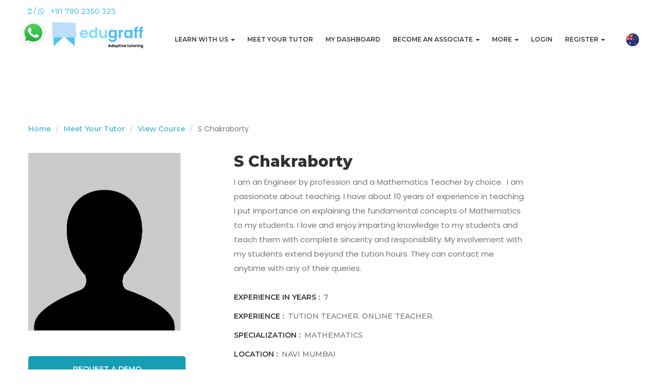

--- FILE ---
content_type: text/html; charset=UTF-8
request_url: https://edugraff.com/teacher/sonali-chakraborty?courseID=YTU3NzFiY2U5M2UyMDBjMzZmN2NkOWRmZDBlNWRlYWE%3D
body_size: 38950
content:

<!DOCTYPE html>
<html lang="en-US">
<head>
<!-- Google Analytics -->
<script async src="https://www.googletagmanager.com/gtag/js?id=UA-142835350-1"></script>
<script>
window.dataLayer = window.dataLayer || [];
function gtag(){dataLayer.push(arguments);}
gtag('js', new Date());
gtag('config', 'UA-142835350-1');
</script>

<!-- Google tag (gtag.js) -->
<script async src="https://www.googletagmanager.com/gtag/js?id=G-NHHEJ3M1BZ"></script>
<script>
  window.dataLayer = window.dataLayer || [];
  function gtag(){dataLayer.push(arguments);}
  gtag('js', new Date());

  gtag('config', 'G-NHHEJ3M1BZ');
</script>
<!-- End Google Analytics --><!-- Google Tag Manager -->
<script>
(function(w,d,s,l,i){w[l]=w[l]||[];w[l].push({'gtm.start':
new Date().getTime(),event:'gtm.js'});var f=d.getElementsByTagName(s)[0],
j=d.createElement(s),dl=l!='dataLayer'?'&l='+l:'';j.async=true;j.src=
'https://www.googletagmanager.com/gtm.js?id='+i+dl;f.parentNode.insertBefore(j,f);
})(window,document,'script','dataLayer','GTM-M3DNXCS');
</script><!-- End Google Tag Manager -->	 
<meta charset="UTF-8" />
<meta http-equiv="X-UA-Compatible" content="IE=edge">
<meta name="viewport" content="width=device-width, initial-scale=1">
<meta name="csrf-param" content="_csrf">
<meta name="csrf-token" content="bulr2lrLdgcPdFaN2-Gzthl7CLvolroKLPh_6fm68yMcvSzjY4wsPjg2HvSor974UExL7KfJ92UB1U-4gPGfYg==">
<title>Sonali Chakraborty</title>
<meta name="robots" content="index,follow">
<meta name="og:title" content="Sonali Chakraborty">
<meta name="og:type" content="website">
<meta name="og:url" content="https://edugraff.com/teacher/sonali-chakraborty?courseID=YTU3NzFiY2U5M2UyMDBjMzZmN2NkOWRmZDBlNWRlYWE%3D">
<link href="https://edugraff.com/teacher/sonali-chakraborty" rel="canonical">
<link href="/assets/73b9d88d37721b169ea55fb723dcc526/css/bootstrap.css" rel="stylesheet">
<link href="/assets/fad835e7c4d52ea3e47e014a8257ad8c/css/star-rating.min.css" rel="stylesheet">
<link href="/assets/fad835e7c4d52ea3e47e014a8257ad8c/themes/krajee-svg/theme.min.css" rel="stylesheet">
<link href="/assets/6c08083669ef1f3edaa716650f1735ae/css/kv-widgets.min.css" rel="stylesheet">
<link href="/assets/4b29019ceca1ae3738387305b804d828/css/font-awesome.css" rel="stylesheet">
<link href="https://fonts.googleapis.com/css?family=Montserrat:300,400,500,600,700,800" rel="stylesheet">
<link href="https://fonts.googleapis.com/css?family=Poppins:300,400" rel="stylesheet">
<link href="/themes/cultura/css/material-design-iconic-font.min.css" rel="stylesheet">
<link href="/themes/cultura/css/slick.min.css" rel="stylesheet">
<link href="/themes/cultura/css/swiper.min.css" rel="stylesheet">
<link href="/themes/cultura/css/style.css" rel="stylesheet">
<link href="/themes/cultura/css/responsive.css" rel="stylesheet">
<link href="/themes/cultura/css/custom.css" rel="stylesheet">
<link href="/themes/cultura/css/blog.css" rel="stylesheet">
<link href="/themes/cultura/css/lh-slider.css" rel="stylesheet">
<link href="/themes/cultura/css/self-demo.css" rel="stylesheet">
<link href="/themes/cultura/css/progressbar.css" rel="stylesheet">
<link href="/themes/cultura/css/venobox.css" rel="stylesheet">
<link href="/themes/cultura/css/custom-animate.css" rel="stylesheet">
<script>window.rating_23f2c7c0 = {"readonly":true,"showClear":false,"showCaption":false,"language":"en","theme":"krajee-svg"};
</script></head>
<body>
        <!-- Google Tag Manager (noscript) -->
<noscript>
<iframe src="https://www.googletagmanager.com/ns.html?id=GTM-M3DNXCS"
height="0" width="0" style="display:none;visibility:hidden"></iframe>
</noscript>
<!-- End Google Tag Manager (noscript) -->        <!-- Wrapper Start -->
		    <div class="wrapper">
				<!--  Content Starts -->
		     		 	
 	<!--  Header Starts -->
 		        <!-- Header Section Start -->
        <header class="main-header">
                <div class="container">
                    <div class="row">
                        <div class="col-xs-12">
                             <!-- Home address before header -->
                                <div class=" mr-auto float-left teacher-profile">
                                	<ul>
	                               		 	                               			<a href="tel:+91 790 2350 323" class="weight500 logo-blue"><i aria-hidden="true" class="fa fa-mobile"></i> / <i aria-hidden="true" class="fa fa-whatsapp"></i> &nbsp; +91 790 2350 323 </a>
	                               		 	                               	</ul>
                                </div>
                        </div>
                    </div>
                    <!-- /.row -->
                </div>
                <!-- /.container -->
            <div id="active-sticky" class="navgation-bar">
                <div class="container">
                    <div class="row">
                        <div class="col-xs-12 no-padding">
                        		

<div class="navbar-brand mr-auto float-left no-padding mp-5"><a href="https://wa.me/917902350323" target="_blank"><img alt="" src="/themes/cultura/img/socialIcons/whatsapp.png" width="50px" /></a></div>
								<div class="navbar-brand logo mr-auto float-left no-padding">
	                                   			<a href="/"><img src="/themes/cultura/img/logo.svg" alt="Cultura" /></a>
	                                		</div>
                                <!-- Static navbar -->
                                <nav class="mainmenu">
                                	<div class="navbar-header">
                                        <button type="button" class="navbar-toggle" data-toggle="collapse" data-target="#navbar">
                                            <span class="icon-bar"></span>
                                            <span class="icon-bar"></span>
                                            <span class="icon-bar"></span>
                                        </button>
                                    </div>
	                                 <div id="navbar" class="navbar-collapse collapse no-padding nav-hover  mob-ie-nav">
	                                		 <ul class="nav navbar-nav navbar-right">
	                                		 	<li><a href="/auth/user/login">Login</a></li>
	                                    		<li class="dropdown">
													<a class="dropdown-toggle" href="#" data-toggle="dropdown" aria-expanded="true">Register <span class="caret"></span></a>
	                                    			<ul id="" class="dropdown-menu">
														<li><a href="/auth/user/signup">Student</a></li>
														<li><a href="/auth/user/signup?flag=1">Teacher</a></li>
													</ul>
												</li>
		                                    	<li>
		                                    	<!-- <span>Choose another country &nbsp</span> -->
		                                    													<a class="margin-left" href="https://edugraff.com.au" title="Switch To Australia "><img src="/themes/cultura/img/australia.png" class="country-icon" /></a>														                                    	</li>
	                                    	</ul>
	                                		
                                    	<ul id="navbar" class="nav navbar-nav navbar-right nav"><li class="dropdown"><a class="dropdown-toggle" href="#" data-toggle="dropdown">Learn with us <span class="caret"></span></a><ul id="w2" class="dropdown-menu"><li><a class="dropdown-toggle" href="/subjects" tabindex="-1">Subjects</a></li>
<li><a class="dropdown-toggle" href="/course" tabindex="-1">Courses</a></li>
<li><a href="/resources" tabindex="-1">Resources</a></li>
<li><a href="/small-group-sessions" tabindex="-1">Small Group Sessions</a></li></ul></li>
<li><a class="dropdown-toggle" href="/meet-your-tutor">Meet Your Tutor</a></li>
<li><a href="/my-dashboard">My Dashboard</a></li>
<li class="dropdown"><a class="dropdown-toggle" href="#" data-toggle="dropdown">Become An Associate <span class="caret"></span></a><ul id="w3" class="dropdown-menu"><li><a class="dropdown-toggle" href="/become-a-tutor" tabindex="-1">Become a tutor</a></li>
<li><a href="/become-a-partner" tabindex="-1">Become a partner</a></li></ul></li>
<li class="dropdown"><a class="dropdown-toggle" href="#" data-toggle="dropdown">More <span class="caret"></span></a><ul id="w4" class="dropdown-menu"><li><a href="/how-edugraff-works" tabindex="-1">How it works</a></li>
<li><a class="dropdown-toggle" href="/price-enquiry" tabindex="-1">Pricing</a></li>
<li><a href="/faq" tabindex="-1">FAQ</a></li>
<li><a href="/why-whiteboard" tabindex="-1">Why Edugraff whiteboard</a></li>
<li><a class="dropdown-toggle" href="/contact" tabindex="-1">Contact us</a></li>
<li><a class="dropdown-toggle" href="/blog" tabindex="-1">Blogs</a></li></ul></li></ul>                                    </div>
                                    <!--/.nav-collapse -->
                                </nav>
                        </div>
                    </div>
                    <!-- /.row -->
                </div>
                <!-- /.container -->
            </div>
        </header>
        <!-- Header Section End -->	<!--  Header Ends -->
	
	<!--  Content Starts -->
	<div class="section-padding">
	 	<div id="w5">

</div>
<!-- Profile Section Start -->
<section class="profile-area white-bg">
   <div class="container">
   		<nav aria-label="breadcrumb">
            <div class="row mb-20">
	<div class="col-md-6">
		<ol class="breadcrumb"><li><a href="/">Home</a></li>
<li><a href="/meet-your-tutor">Meet Your Tutor</a></li>
<li><a href="/state-board/viii-mathematics">View Course</a></li>
<li class="active">S Chakraborty</li>
</ol>	</div>
</div>        </nav>
       <div class="row">
         <div class="col-xs-12 col-sm-6 col-md-4 mobi-mb-30">
            <div class="profile-image mb-50 pt-15">
                               		<img class="teacher-profile-img" src="/themes/cultura/img/people/profile.jpg" alt="Profile Image" />
                           </div>
            				<div class="col-md-12 no-padding-left">
					<div class="col-xs-12 col-md-12 mb-50 float-left no-padding-left">
					  <a class="btn btn-block width-90" href="/sonali-chakraborty/book-demo">Request A Demo</a>					 </div>
				</div>
						 <div class="col-xs-3 col-sm-6 col-md-12 no-padding-left">
			
			 				<div class="col-xs-3 col-sm-6 col-md-12 no-padding sample-video">
			   		<div class="col-xs-3 col-sm-6 col-md-12 mb-15 no-padding">
						<div class="section-title">
				 			<h3 class="mb-5">Sample Session</h3>
							<hr class="line" />
							
						</div>
					</div>
						<div class="row padding-bottom10">
							<div class="col-xs-3 col-sm-6 col-md-12 mb-15">
								<div class="col-xs-12 col-md-12 float-left no-padding-left video-info">
								  	<iframe src="//www.youtube.com/embed/BjDEb8AYOXM" allowfullscreen></iframe>								 </div>
														</div>
						</div>
			   	</div>
			 		  		
			</div>
         </div>
         
         <div class="col-xs-12 col-sm-6 col-md-6">
            <div class="profile-info pt-15">
               <h2 class="text-capitalize">S Chakraborty</h2>
               <p class="mb-35">I am an Engineer by profession and a Mathematics Teacher by choice.&nbsp;

I am passionate about teaching. I have about 10 years of experience in teaching. I put importance on explaining the fundamental concepts of Mathematics to my students. I love and enjoy imparting knowledge to my students and teach them with complete sincerity and responsibility.

My involvement with my students extend beyond the tution hours. They can contact me anytime with any of their queries.

&nbsp;
</p>
               <div class="contact-info">
                  <ul>
                  	                      <li>
                        <h5 class="text-capital"><span>Experience in years : <l class="teacher-profile-contact-info"> &nbsp;7</l></span></h5>
                     </li>
                                          <li>
                        <h5 class="text-capital"><span>Experience  :<l class="teacher-profile-contact-info"> &nbsp;Tution Teacher. Online Teacher. </l></span> </h5>
                     </li>
                                          <li>
                        <h5 class="text-capital"><span>Specialization :<l class="teacher-profile-contact-info"> &nbsp;Mathematics</l></span></h5>
                     </li>
                                           <li>
                        <h5 class="text-capital"><span>Location  : <l class="teacher-profile-contact-info"> &nbsp;Navi Mumbai</l></span></h5>
                     </li>
                                           <li>
                        <h5><span>Overall Rating : <l class="teacher-profile-contact-info"> &nbsp;<input type="text" id="w0" class="rating-loading" name="rating_21" data-krajee-rating="rating_23f2c7c0">			            </l></span> </h5>
                     </li>
                    
                  </ul>
               </div>
             
            </div>
         </div>
      </div>
      
      <div class="row">
                    <div class="col-xs-12">
                        <div class="tab-content">
                            <div class="tab-pane fade in active" id="grid-view">
                            	<div class="row course-grid-list">
								    <div id="w1" class="list-view"><div class="summary col-sm-12">Total <b>21</b> items.</div>
<div class="col-xs-12 col-sm-6 col-md-3 mb-50" data-key="12"> <div class="course-box grid-content course-card-body">
  			<div class="course-content course-card-body course-list-view plr-15">
        		<div class="thumb text-center push-bottom-15">
                    							<a href="/cbse/x-mathematics?teacherID=MGU2NTk3MmRjZTY4ZGFkNGQ1MmQwNjM5NjdmMGE3MDU%3D"><img class="course-image" src="https://edugraff.s3.ap-south-1.amazonaws.com/courses/image/I--xxhpykhnMWpjP20VePKFnYLQxSH1S.jpeg?X-Amz-Content-Sha256=UNSIGNED-PAYLOAD&amp;X-Amz-Algorithm=AWS4-HMAC-SHA256&amp;X-Amz-Credential=AKIAZV5LAMPQ2LZEJ25E%2F20260120%2Fap-south-1%2Fs3%2Faws4_request&amp;X-Amz-Date=20260120T143051Z&amp;X-Amz-SignedHeaders=host&amp;X-Amz-Expires=216000&amp;X-Amz-Signature=ac232ae8e98fec9ab26ef809c78d27fc1e1d7d1d4eebc9d89640afd7378395b1" alt=""></a></h4>
					          		</div>                               
                   <h5 class="text-capitalize text-black push-bottom-15 line-height"> <a href="/cbse/x-mathematics?teacherID=MGU2NTk3MmRjZTY4ZGFkNGQ1MmQwNjM5NjdmMGE3MDU%3D">CBSE X Mathematics</a></h5>
                                                
                   <div class="date-comment clearfix">
                       <div class="pull-left">
                           <h6><span>Curriculum : </span>CBSE</h6>
                       </div>
                   </div>
                   <div class="date-comment clearfix">
                        <div class="pull-left">
                           <h6><span>Grade : </span>X</h6>
                         </div>
                   </div>
                   <div class="date-comment clearfix">
                        <div class="pull-left">
                           <h6><span>Subject : </span>Mathematics</h6>
                         </div>
                   </div>
                                                
                    <p class="mb-20 word-break"></p>
              </div>
               <div class="footer clearfix plr-25 mp-10">
	              <div class="pull-right">
	                	<a class="btn btn-1" href="/cbse/x-mathematics?teacherID=MGU2NTk3MmRjZTY4ZGFkNGQ1MmQwNjM5NjdmMGE3MDU%3D">Read More</a>            
	              </div>
       		</div>                             
  </div>
    </div>
<div class="col-xs-12 col-sm-6 col-md-3 mb-50" data-key="13"> <div class="course-box grid-content course-card-body">
  			<div class="course-content course-card-body course-list-view plr-15">
        		<div class="thumb text-center push-bottom-15">
                    							<a href="/cbse/ix-mathematics?teacherID=MGU2NTk3MmRjZTY4ZGFkNGQ1MmQwNjM5NjdmMGE3MDU%3D"><img class="course-image" src="https://edugraff.s3.ap-south-1.amazonaws.com/courses/image/2XvzVsRPKJ-StXUt5YGtXwJb2tEu6cfw.jpeg?X-Amz-Content-Sha256=UNSIGNED-PAYLOAD&amp;X-Amz-Algorithm=AWS4-HMAC-SHA256&amp;X-Amz-Credential=AKIAZV5LAMPQ2LZEJ25E%2F20260120%2Fap-south-1%2Fs3%2Faws4_request&amp;X-Amz-Date=20260120T143051Z&amp;X-Amz-SignedHeaders=host&amp;X-Amz-Expires=216000&amp;X-Amz-Signature=fb55203dae573578b9bd3c8abee976b1ea10e58f823659c9ed168453a7221e76" alt=""></a></h4>
					          		</div>                               
                   <h5 class="text-capitalize text-black push-bottom-15 line-height"> <a href="/cbse/ix-mathematics?teacherID=MGU2NTk3MmRjZTY4ZGFkNGQ1MmQwNjM5NjdmMGE3MDU%3D">CBSE IX Mathematics</a></h5>
                                                
                   <div class="date-comment clearfix">
                       <div class="pull-left">
                           <h6><span>Curriculum : </span>CBSE</h6>
                       </div>
                   </div>
                   <div class="date-comment clearfix">
                        <div class="pull-left">
                           <h6><span>Grade : </span>IX</h6>
                         </div>
                   </div>
                   <div class="date-comment clearfix">
                        <div class="pull-left">
                           <h6><span>Subject : </span>Mathematics</h6>
                         </div>
                   </div>
                                                
                    <p class="mb-20 word-break"></p>
              </div>
               <div class="footer clearfix plr-25 mp-10">
	              <div class="pull-right">
	                	<a class="btn btn-1" href="/cbse/ix-mathematics?teacherID=MGU2NTk3MmRjZTY4ZGFkNGQ1MmQwNjM5NjdmMGE3MDU%3D">Read More</a>            
	              </div>
       		</div>                             
  </div>
    </div>
<div class="col-xs-12 col-sm-6 col-md-3 mb-50" data-key="14"> <div class="course-box grid-content course-card-body">
  			<div class="course-content course-card-body course-list-view plr-15">
        		<div class="thumb text-center push-bottom-15">
                    							<a href="/cbse/viii-mathematics?teacherID=MGU2NTk3MmRjZTY4ZGFkNGQ1MmQwNjM5NjdmMGE3MDU%3D"><img class="course-image" src="https://edugraff.s3.ap-south-1.amazonaws.com/courses/image/cPJWu7WOYAummpIU1oSJ6Rt3zCO5VwXy.jpeg?X-Amz-Content-Sha256=UNSIGNED-PAYLOAD&amp;X-Amz-Algorithm=AWS4-HMAC-SHA256&amp;X-Amz-Credential=AKIAZV5LAMPQ2LZEJ25E%2F20260120%2Fap-south-1%2Fs3%2Faws4_request&amp;X-Amz-Date=20260120T143051Z&amp;X-Amz-SignedHeaders=host&amp;X-Amz-Expires=216000&amp;X-Amz-Signature=db47f0a4a983f0987cdf30966751ece9f048b7c80438cd9a11207ffc7599abac" alt=""></a></h4>
					          		</div>                               
                   <h5 class="text-capitalize text-black push-bottom-15 line-height"> <a href="/cbse/viii-mathematics?teacherID=MGU2NTk3MmRjZTY4ZGFkNGQ1MmQwNjM5NjdmMGE3MDU%3D">CBSE VIII Mathematics</a></h5>
                                                
                   <div class="date-comment clearfix">
                       <div class="pull-left">
                           <h6><span>Curriculum : </span>CBSE</h6>
                       </div>
                   </div>
                   <div class="date-comment clearfix">
                        <div class="pull-left">
                           <h6><span>Grade : </span>VIII</h6>
                         </div>
                   </div>
                   <div class="date-comment clearfix">
                        <div class="pull-left">
                           <h6><span>Subject : </span>Mathematics</h6>
                         </div>
                   </div>
                                                
                    <p class="mb-20 word-break"></p>
              </div>
               <div class="footer clearfix plr-25 mp-10">
	              <div class="pull-right">
	                	<a class="btn btn-1" href="/cbse/viii-mathematics?teacherID=MGU2NTk3MmRjZTY4ZGFkNGQ1MmQwNjM5NjdmMGE3MDU%3D">Read More</a>            
	              </div>
       		</div>                             
  </div>
    </div>
<div class="col-xs-12 col-sm-6 col-md-3 mb-50" data-key="15"> <div class="course-box grid-content course-card-body">
  			<div class="course-content course-card-body course-list-view plr-15">
        		<div class="thumb text-center push-bottom-15">
                    							<a href="/cbse/vii-mathematics?teacherID=MGU2NTk3MmRjZTY4ZGFkNGQ1MmQwNjM5NjdmMGE3MDU%3D"><img class="course-image" src="https://edugraff.s3.ap-south-1.amazonaws.com/courses/image/eP4pRMix3eBN6x32UjiFd1jOT-SjR8Z.jpeg?X-Amz-Content-Sha256=UNSIGNED-PAYLOAD&amp;X-Amz-Algorithm=AWS4-HMAC-SHA256&amp;X-Amz-Credential=AKIAZV5LAMPQ2LZEJ25E%2F20260120%2Fap-south-1%2Fs3%2Faws4_request&amp;X-Amz-Date=20260120T143051Z&amp;X-Amz-SignedHeaders=host&amp;X-Amz-Expires=216000&amp;X-Amz-Signature=9163a3f7430ba02d717df342cdeb224db4a0adb27f4684a920727349a91eca5d" alt=""></a></h4>
					          		</div>                               
                   <h5 class="text-capitalize text-black push-bottom-15 line-height"> <a href="/cbse/vii-mathematics?teacherID=MGU2NTk3MmRjZTY4ZGFkNGQ1MmQwNjM5NjdmMGE3MDU%3D">CBSE VII Mathematics</a></h5>
                                                
                   <div class="date-comment clearfix">
                       <div class="pull-left">
                           <h6><span>Curriculum : </span>CBSE</h6>
                       </div>
                   </div>
                   <div class="date-comment clearfix">
                        <div class="pull-left">
                           <h6><span>Grade : </span>VII</h6>
                         </div>
                   </div>
                   <div class="date-comment clearfix">
                        <div class="pull-left">
                           <h6><span>Subject : </span>Mathematics</h6>
                         </div>
                   </div>
                                                
                    <p class="mb-20 word-break"></p>
              </div>
               <div class="footer clearfix plr-25 mp-10">
	              <div class="pull-right">
	                	<a class="btn btn-1" href="/cbse/vii-mathematics?teacherID=MGU2NTk3MmRjZTY4ZGFkNGQ1MmQwNjM5NjdmMGE3MDU%3D">Read More</a>            
	              </div>
       		</div>                             
  </div>
    </div>
<div class="col-xs-12 col-sm-6 col-md-3 mb-50" data-key="16"> <div class="course-box grid-content course-card-body">
  			<div class="course-content course-card-body course-list-view plr-15">
        		<div class="thumb text-center push-bottom-15">
                    							<a href="/cbse/vi-mathematics?teacherID=MGU2NTk3MmRjZTY4ZGFkNGQ1MmQwNjM5NjdmMGE3MDU%3D"><img class="course-image" src="https://edugraff.s3.ap-south-1.amazonaws.com/courses/image/-DaLziu6VaprwVvw6eKSpFBJMMmiqmRY.jpeg?X-Amz-Content-Sha256=UNSIGNED-PAYLOAD&amp;X-Amz-Algorithm=AWS4-HMAC-SHA256&amp;X-Amz-Credential=AKIAZV5LAMPQ2LZEJ25E%2F20260120%2Fap-south-1%2Fs3%2Faws4_request&amp;X-Amz-Date=20260120T143051Z&amp;X-Amz-SignedHeaders=host&amp;X-Amz-Expires=216000&amp;X-Amz-Signature=d4657bd6bcaf59f9877686854ff42c1033babee3f6cd2499ce4c4463ca46ce04" alt=""></a></h4>
					          		</div>                               
                   <h5 class="text-capitalize text-black push-bottom-15 line-height"> <a href="/cbse/vi-mathematics?teacherID=MGU2NTk3MmRjZTY4ZGFkNGQ1MmQwNjM5NjdmMGE3MDU%3D">CBSE VI Mathematics</a></h5>
                                                
                   <div class="date-comment clearfix">
                       <div class="pull-left">
                           <h6><span>Curriculum : </span>CBSE</h6>
                       </div>
                   </div>
                   <div class="date-comment clearfix">
                        <div class="pull-left">
                           <h6><span>Grade : </span>VI</h6>
                         </div>
                   </div>
                   <div class="date-comment clearfix">
                        <div class="pull-left">
                           <h6><span>Subject : </span>Mathematics</h6>
                         </div>
                   </div>
                                                
                    <p class="mb-20 word-break"></p>
              </div>
               <div class="footer clearfix plr-25 mp-10">
	              <div class="pull-right">
	                	<a class="btn btn-1" href="/cbse/vi-mathematics?teacherID=MGU2NTk3MmRjZTY4ZGFkNGQ1MmQwNjM5NjdmMGE3MDU%3D">Read More</a>            
	              </div>
       		</div>                             
  </div>
    </div>
<div class="col-xs-12 col-sm-6 col-md-3 mb-50" data-key="23"> <div class="course-box grid-content course-card-body">
  			<div class="course-content course-card-body course-list-view plr-15">
        		<div class="thumb text-center push-bottom-15">
                    							<a href="/icse/vi-mathematics?teacherID=MGU2NTk3MmRjZTY4ZGFkNGQ1MmQwNjM5NjdmMGE3MDU%3D"><img src="/themes/cultura/img/course/course.jpg" alt="Course Image" /></a>		                     		</div>                               
                   <h5 class="text-capitalize text-black push-bottom-15 line-height"> <a href="/icse/vi-mathematics?teacherID=MGU2NTk3MmRjZTY4ZGFkNGQ1MmQwNjM5NjdmMGE3MDU%3D">ICSE VI Mathematics</a></h5>
                                                
                   <div class="date-comment clearfix">
                       <div class="pull-left">
                           <h6><span>Curriculum : </span>ICSE</h6>
                       </div>
                   </div>
                   <div class="date-comment clearfix">
                        <div class="pull-left">
                           <h6><span>Grade : </span>VI</h6>
                         </div>
                   </div>
                   <div class="date-comment clearfix">
                        <div class="pull-left">
                           <h6><span>Subject : </span>Mathematics</h6>
                         </div>
                   </div>
                                                
                    <p class="mb-20 word-break"></p>
              </div>
               <div class="footer clearfix plr-25 mp-10">
	              <div class="pull-right">
	                	<a class="btn btn-1" href="/icse/vi-mathematics?teacherID=MGU2NTk3MmRjZTY4ZGFkNGQ1MmQwNjM5NjdmMGE3MDU%3D">Read More</a>            
	              </div>
       		</div>                             
  </div>
    </div>
<div class="col-xs-12 col-sm-6 col-md-3 mb-50" data-key="24"> <div class="course-box grid-content course-card-body">
  			<div class="course-content course-card-body course-list-view plr-15">
        		<div class="thumb text-center push-bottom-15">
                    							<a href="/icse/vii-mathematics?teacherID=MGU2NTk3MmRjZTY4ZGFkNGQ1MmQwNjM5NjdmMGE3MDU%3D"><img src="/themes/cultura/img/course/course.jpg" alt="Course Image" /></a>		                     		</div>                               
                   <h5 class="text-capitalize text-black push-bottom-15 line-height"> <a href="/icse/vii-mathematics?teacherID=MGU2NTk3MmRjZTY4ZGFkNGQ1MmQwNjM5NjdmMGE3MDU%3D">ICSE VII Mathematics</a></h5>
                                                
                   <div class="date-comment clearfix">
                       <div class="pull-left">
                           <h6><span>Curriculum : </span>ICSE</h6>
                       </div>
                   </div>
                   <div class="date-comment clearfix">
                        <div class="pull-left">
                           <h6><span>Grade : </span>VII</h6>
                         </div>
                   </div>
                   <div class="date-comment clearfix">
                        <div class="pull-left">
                           <h6><span>Subject : </span>Mathematics</h6>
                         </div>
                   </div>
                                                
                    <p class="mb-20 word-break"></p>
              </div>
               <div class="footer clearfix plr-25 mp-10">
	              <div class="pull-right">
	                	<a class="btn btn-1" href="/icse/vii-mathematics?teacherID=MGU2NTk3MmRjZTY4ZGFkNGQ1MmQwNjM5NjdmMGE3MDU%3D">Read More</a>            
	              </div>
       		</div>                             
  </div>
    </div>
<div class="col-xs-12 col-sm-6 col-md-3 mb-50" data-key="25"> <div class="course-box grid-content course-card-body">
  			<div class="course-content course-card-body course-list-view plr-15">
        		<div class="thumb text-center push-bottom-15">
                    							<a href="/icse/viii-mathematics?teacherID=MGU2NTk3MmRjZTY4ZGFkNGQ1MmQwNjM5NjdmMGE3MDU%3D"><img src="/themes/cultura/img/course/course.jpg" alt="Course Image" /></a>		                     		</div>                               
                   <h5 class="text-capitalize text-black push-bottom-15 line-height"> <a href="/icse/viii-mathematics?teacherID=MGU2NTk3MmRjZTY4ZGFkNGQ1MmQwNjM5NjdmMGE3MDU%3D">ICSE VIII Mathematics</a></h5>
                                                
                   <div class="date-comment clearfix">
                       <div class="pull-left">
                           <h6><span>Curriculum : </span>ICSE</h6>
                       </div>
                   </div>
                   <div class="date-comment clearfix">
                        <div class="pull-left">
                           <h6><span>Grade : </span>VIII</h6>
                         </div>
                   </div>
                   <div class="date-comment clearfix">
                        <div class="pull-left">
                           <h6><span>Subject : </span>Mathematics</h6>
                         </div>
                   </div>
                                                
                    <p class="mb-20 word-break"></p>
              </div>
               <div class="footer clearfix plr-25 mp-10">
	              <div class="pull-right">
	                	<a class="btn btn-1" href="/icse/viii-mathematics?teacherID=MGU2NTk3MmRjZTY4ZGFkNGQ1MmQwNjM5NjdmMGE3MDU%3D">Read More</a>            
	              </div>
       		</div>                             
  </div>
    </div>
<div class="col-xs-12 col-sm-6 col-md-3 mb-50" data-key="26"> <div class="course-box grid-content course-card-body">
  			<div class="course-content course-card-body course-list-view plr-15">
        		<div class="thumb text-center push-bottom-15">
                    							<a href="/icse/ix-mathematics?teacherID=MGU2NTk3MmRjZTY4ZGFkNGQ1MmQwNjM5NjdmMGE3MDU%3D"><img src="/themes/cultura/img/course/course.jpg" alt="Course Image" /></a>		                     		</div>                               
                   <h5 class="text-capitalize text-black push-bottom-15 line-height"> <a href="/icse/ix-mathematics?teacherID=MGU2NTk3MmRjZTY4ZGFkNGQ1MmQwNjM5NjdmMGE3MDU%3D">ICSE IX Mathematics</a></h5>
                                                
                   <div class="date-comment clearfix">
                       <div class="pull-left">
                           <h6><span>Curriculum : </span>ICSE</h6>
                       </div>
                   </div>
                   <div class="date-comment clearfix">
                        <div class="pull-left">
                           <h6><span>Grade : </span>IX</h6>
                         </div>
                   </div>
                   <div class="date-comment clearfix">
                        <div class="pull-left">
                           <h6><span>Subject : </span>Mathematics</h6>
                         </div>
                   </div>
                                                
                    <p class="mb-20 word-break"></p>
              </div>
               <div class="footer clearfix plr-25 mp-10">
	              <div class="pull-right">
	                	<a class="btn btn-1" href="/icse/ix-mathematics?teacherID=MGU2NTk3MmRjZTY4ZGFkNGQ1MmQwNjM5NjdmMGE3MDU%3D">Read More</a>            
	              </div>
       		</div>                             
  </div>
    </div>
<div class="col-xs-12 col-sm-6 col-md-3 mb-50" data-key="27"> <div class="course-box grid-content course-card-body">
  			<div class="course-content course-card-body course-list-view plr-15">
        		<div class="thumb text-center push-bottom-15">
                    							<a href="/icse/x-mathematics?teacherID=MGU2NTk3MmRjZTY4ZGFkNGQ1MmQwNjM5NjdmMGE3MDU%3D"><img src="/themes/cultura/img/course/course.jpg" alt="Course Image" /></a>		                     		</div>                               
                   <h5 class="text-capitalize text-black push-bottom-15 line-height"> <a href="/icse/x-mathematics?teacherID=MGU2NTk3MmRjZTY4ZGFkNGQ1MmQwNjM5NjdmMGE3MDU%3D">ICSE X Mathematics</a></h5>
                                                
                   <div class="date-comment clearfix">
                       <div class="pull-left">
                           <h6><span>Curriculum : </span>ICSE</h6>
                       </div>
                   </div>
                   <div class="date-comment clearfix">
                        <div class="pull-left">
                           <h6><span>Grade : </span>X</h6>
                         </div>
                   </div>
                   <div class="date-comment clearfix">
                        <div class="pull-left">
                           <h6><span>Subject : </span>Mathematics</h6>
                         </div>
                   </div>
                                                
                    <p class="mb-20 word-break"></p>
              </div>
               <div class="footer clearfix plr-25 mp-10">
	              <div class="pull-right">
	                	<a class="btn btn-1" href="/icse/x-mathematics?teacherID=MGU2NTk3MmRjZTY4ZGFkNGQ1MmQwNjM5NjdmMGE3MDU%3D">Read More</a>            
	              </div>
       		</div>                             
  </div>
    </div>
<div class="col-xs-12 col-sm-6 col-md-3 mb-50" data-key="34"> <div class="course-box grid-content course-card-body">
  			<div class="course-content course-card-body course-list-view plr-15">
        		<div class="thumb text-center push-bottom-15">
                    							<a href="/state-board/x-mathematics?teacherID=MGU2NTk3MmRjZTY4ZGFkNGQ1MmQwNjM5NjdmMGE3MDU%3D"><img src="/themes/cultura/img/course/course.jpg" alt="Course Image" /></a>		                     		</div>                               
                   <h5 class="text-capitalize text-black push-bottom-15 line-height"> <a href="/state-board/x-mathematics?teacherID=MGU2NTk3MmRjZTY4ZGFkNGQ1MmQwNjM5NjdmMGE3MDU%3D">State Board X Mathematics</a></h5>
                                                
                   <div class="date-comment clearfix">
                       <div class="pull-left">
                           <h6><span>Curriculum : </span>State Board</h6>
                       </div>
                   </div>
                   <div class="date-comment clearfix">
                        <div class="pull-left">
                           <h6><span>Grade : </span>X</h6>
                         </div>
                   </div>
                   <div class="date-comment clearfix">
                        <div class="pull-left">
                           <h6><span>Subject : </span>Mathematics</h6>
                         </div>
                   </div>
                                                
                    <p class="mb-20 word-break"></p>
              </div>
               <div class="footer clearfix plr-25 mp-10">
	              <div class="pull-right">
	                	<a class="btn btn-1" href="/state-board/x-mathematics?teacherID=MGU2NTk3MmRjZTY4ZGFkNGQ1MmQwNjM5NjdmMGE3MDU%3D">Read More</a>            
	              </div>
       		</div>                             
  </div>
    </div>
<div class="col-xs-12 col-sm-6 col-md-3 mb-50" data-key="36"> <div class="course-box grid-content course-card-body">
  			<div class="course-content course-card-body course-list-view plr-15">
        		<div class="thumb text-center push-bottom-15">
                    							<a href="/state-board/ix-mathematics?teacherID=MGU2NTk3MmRjZTY4ZGFkNGQ1MmQwNjM5NjdmMGE3MDU%3D"><img src="/themes/cultura/img/course/course.jpg" alt="Course Image" /></a>		                     		</div>                               
                   <h5 class="text-capitalize text-black push-bottom-15 line-height"> <a href="/state-board/ix-mathematics?teacherID=MGU2NTk3MmRjZTY4ZGFkNGQ1MmQwNjM5NjdmMGE3MDU%3D">State Board IX Mathematics</a></h5>
                                                
                   <div class="date-comment clearfix">
                       <div class="pull-left">
                           <h6><span>Curriculum : </span>State Board</h6>
                       </div>
                   </div>
                   <div class="date-comment clearfix">
                        <div class="pull-left">
                           <h6><span>Grade : </span>IX</h6>
                         </div>
                   </div>
                   <div class="date-comment clearfix">
                        <div class="pull-left">
                           <h6><span>Subject : </span>Mathematics</h6>
                         </div>
                   </div>
                                                
                    <p class="mb-20 word-break"></p>
              </div>
               <div class="footer clearfix plr-25 mp-10">
	              <div class="pull-right">
	                	<a class="btn btn-1" href="/state-board/ix-mathematics?teacherID=MGU2NTk3MmRjZTY4ZGFkNGQ1MmQwNjM5NjdmMGE3MDU%3D">Read More</a>            
	              </div>
       		</div>                             
  </div>
    </div>
<div class="col-xs-12 col-sm-6 col-md-3 mb-50" data-key="38"> <div class="course-box grid-content course-card-body">
  			<div class="course-content course-card-body course-list-view plr-15">
        		<div class="thumb text-center push-bottom-15">
                    							<a href="/state-board/viii-mathematics?teacherID=MGU2NTk3MmRjZTY4ZGFkNGQ1MmQwNjM5NjdmMGE3MDU%3D"><img src="/themes/cultura/img/course/course.jpg" alt="Course Image" /></a>		                     		</div>                               
                   <h5 class="text-capitalize text-black push-bottom-15 line-height"> <a href="/state-board/viii-mathematics?teacherID=MGU2NTk3MmRjZTY4ZGFkNGQ1MmQwNjM5NjdmMGE3MDU%3D">State Board VIII Mathematics</a></h5>
                                                
                   <div class="date-comment clearfix">
                       <div class="pull-left">
                           <h6><span>Curriculum : </span>State Board</h6>
                       </div>
                   </div>
                   <div class="date-comment clearfix">
                        <div class="pull-left">
                           <h6><span>Grade : </span>VIII</h6>
                         </div>
                   </div>
                   <div class="date-comment clearfix">
                        <div class="pull-left">
                           <h6><span>Subject : </span>Mathematics</h6>
                         </div>
                   </div>
                                                
                    <p class="mb-20 word-break"></p>
              </div>
               <div class="footer clearfix plr-25 mp-10">
	              <div class="pull-right">
	                	<a class="btn btn-1" href="/state-board/viii-mathematics?teacherID=MGU2NTk3MmRjZTY4ZGFkNGQ1MmQwNjM5NjdmMGE3MDU%3D">Read More</a>            
	              </div>
       		</div>                             
  </div>
    </div>
<div class="col-xs-12 col-sm-6 col-md-3 mb-50" data-key="40"> <div class="course-box grid-content course-card-body">
  			<div class="course-content course-card-body course-list-view plr-15">
        		<div class="thumb text-center push-bottom-15">
                    							<a href="/state-board/vii-mathematics?teacherID=MGU2NTk3MmRjZTY4ZGFkNGQ1MmQwNjM5NjdmMGE3MDU%3D"><img src="/themes/cultura/img/course/course.jpg" alt="Course Image" /></a>		                     		</div>                               
                   <h5 class="text-capitalize text-black push-bottom-15 line-height"> <a href="/state-board/vii-mathematics?teacherID=MGU2NTk3MmRjZTY4ZGFkNGQ1MmQwNjM5NjdmMGE3MDU%3D">State Board VII Mathematics</a></h5>
                                                
                   <div class="date-comment clearfix">
                       <div class="pull-left">
                           <h6><span>Curriculum : </span>State Board</h6>
                       </div>
                   </div>
                   <div class="date-comment clearfix">
                        <div class="pull-left">
                           <h6><span>Grade : </span>VII</h6>
                         </div>
                   </div>
                   <div class="date-comment clearfix">
                        <div class="pull-left">
                           <h6><span>Subject : </span>Mathematics</h6>
                         </div>
                   </div>
                                                
                    <p class="mb-20 word-break"></p>
              </div>
               <div class="footer clearfix plr-25 mp-10">
	              <div class="pull-right">
	                	<a class="btn btn-1" href="/state-board/vii-mathematics?teacherID=MGU2NTk3MmRjZTY4ZGFkNGQ1MmQwNjM5NjdmMGE3MDU%3D">Read More</a>            
	              </div>
       		</div>                             
  </div>
    </div>
<div class="col-xs-12 col-sm-6 col-md-3 mb-50" data-key="42"> <div class="course-box grid-content course-card-body">
  			<div class="course-content course-card-body course-list-view plr-15">
        		<div class="thumb text-center push-bottom-15">
                    							<a href="/state-board/vi-mathematics?teacherID=MGU2NTk3MmRjZTY4ZGFkNGQ1MmQwNjM5NjdmMGE3MDU%3D"><img src="/themes/cultura/img/course/course.jpg" alt="Course Image" /></a>		                     		</div>                               
                   <h5 class="text-capitalize text-black push-bottom-15 line-height"> <a href="/state-board/vi-mathematics?teacherID=MGU2NTk3MmRjZTY4ZGFkNGQ1MmQwNjM5NjdmMGE3MDU%3D">State Board VI Mathematics</a></h5>
                                                
                   <div class="date-comment clearfix">
                       <div class="pull-left">
                           <h6><span>Curriculum : </span>State Board</h6>
                       </div>
                   </div>
                   <div class="date-comment clearfix">
                        <div class="pull-left">
                           <h6><span>Grade : </span>VI</h6>
                         </div>
                   </div>
                   <div class="date-comment clearfix">
                        <div class="pull-left">
                           <h6><span>Subject : </span>Mathematics</h6>
                         </div>
                   </div>
                                                
                    <p class="mb-20 word-break"></p>
              </div>
               <div class="footer clearfix plr-25 mp-10">
	              <div class="pull-right">
	                	<a class="btn btn-1" href="/state-board/vi-mathematics?teacherID=MGU2NTk3MmRjZTY4ZGFkNGQ1MmQwNjM5NjdmMGE3MDU%3D">Read More</a>            
	              </div>
       		</div>                             
  </div>
    </div>
<div class="col-xs-12 col-sm-6 col-md-3 mb-50" data-key="48"> <div class="course-box grid-content course-card-body">
  			<div class="course-content course-card-body course-list-view plr-15">
        		<div class="thumb text-center push-bottom-15">
                    							<a href="/ib/myp-1-mathematics?teacherID=MGU2NTk3MmRjZTY4ZGFkNGQ1MmQwNjM5NjdmMGE3MDU%3D"><img src="/themes/cultura/img/course/course.jpg" alt="Course Image" /></a>		                     		</div>                               
                   <h5 class="text-capitalize text-black push-bottom-15 line-height"> <a href="/ib/myp-1-mathematics?teacherID=MGU2NTk3MmRjZTY4ZGFkNGQ1MmQwNjM5NjdmMGE3MDU%3D">IB MYP 1 Mathematics</a></h5>
                                                
                   <div class="date-comment clearfix">
                       <div class="pull-left">
                           <h6><span>Curriculum : </span>IB</h6>
                       </div>
                   </div>
                   <div class="date-comment clearfix">
                        <div class="pull-left">
                           <h6><span>Grade : </span>MYP 1</h6>
                         </div>
                   </div>
                   <div class="date-comment clearfix">
                        <div class="pull-left">
                           <h6><span>Subject : </span>Mathematics</h6>
                         </div>
                   </div>
                                                
                    <p class="mb-20 word-break"></p>
              </div>
               <div class="footer clearfix plr-25 mp-10">
	              <div class="pull-right">
	                	<a class="btn btn-1" href="/ib/myp-1-mathematics?teacherID=MGU2NTk3MmRjZTY4ZGFkNGQ1MmQwNjM5NjdmMGE3MDU%3D">Read More</a>            
	              </div>
       		</div>                             
  </div>
    </div>
<div class="col-xs-12 col-sm-6 col-md-3 mb-50" data-key="49"> <div class="course-box grid-content course-card-body">
  			<div class="course-content course-card-body course-list-view plr-15">
        		<div class="thumb text-center push-bottom-15">
                    							<a href="/ib/myp-2-mathematics?teacherID=MGU2NTk3MmRjZTY4ZGFkNGQ1MmQwNjM5NjdmMGE3MDU%3D"><img src="/themes/cultura/img/course/course.jpg" alt="Course Image" /></a>		                     		</div>                               
                   <h5 class="text-capitalize text-black push-bottom-15 line-height"> <a href="/ib/myp-2-mathematics?teacherID=MGU2NTk3MmRjZTY4ZGFkNGQ1MmQwNjM5NjdmMGE3MDU%3D">IB MYP 2 Mathematics</a></h5>
                                                
                   <div class="date-comment clearfix">
                       <div class="pull-left">
                           <h6><span>Curriculum : </span>IB</h6>
                       </div>
                   </div>
                   <div class="date-comment clearfix">
                        <div class="pull-left">
                           <h6><span>Grade : </span>MYP 2</h6>
                         </div>
                   </div>
                   <div class="date-comment clearfix">
                        <div class="pull-left">
                           <h6><span>Subject : </span>Mathematics</h6>
                         </div>
                   </div>
                                                
                    <p class="mb-20 word-break"></p>
              </div>
               <div class="footer clearfix plr-25 mp-10">
	              <div class="pull-right">
	                	<a class="btn btn-1" href="/ib/myp-2-mathematics?teacherID=MGU2NTk3MmRjZTY4ZGFkNGQ1MmQwNjM5NjdmMGE3MDU%3D">Read More</a>            
	              </div>
       		</div>                             
  </div>
    </div>
<div class="col-xs-12 col-sm-6 col-md-3 mb-50" data-key="50"> <div class="course-box grid-content course-card-body">
  			<div class="course-content course-card-body course-list-view plr-15">
        		<div class="thumb text-center push-bottom-15">
                    							<a href="/ib/myp-3-mathematics?teacherID=MGU2NTk3MmRjZTY4ZGFkNGQ1MmQwNjM5NjdmMGE3MDU%3D"><img src="/themes/cultura/img/course/course.jpg" alt="Course Image" /></a>		                     		</div>                               
                   <h5 class="text-capitalize text-black push-bottom-15 line-height"> <a href="/ib/myp-3-mathematics?teacherID=MGU2NTk3MmRjZTY4ZGFkNGQ1MmQwNjM5NjdmMGE3MDU%3D">IB MYP 3 Mathematics</a></h5>
                                                
                   <div class="date-comment clearfix">
                       <div class="pull-left">
                           <h6><span>Curriculum : </span>IB</h6>
                       </div>
                   </div>
                   <div class="date-comment clearfix">
                        <div class="pull-left">
                           <h6><span>Grade : </span>MYP 3</h6>
                         </div>
                   </div>
                   <div class="date-comment clearfix">
                        <div class="pull-left">
                           <h6><span>Subject : </span>Mathematics</h6>
                         </div>
                   </div>
                                                
                    <p class="mb-20 word-break"></p>
              </div>
               <div class="footer clearfix plr-25 mp-10">
	              <div class="pull-right">
	                	<a class="btn btn-1" href="/ib/myp-3-mathematics?teacherID=MGU2NTk3MmRjZTY4ZGFkNGQ1MmQwNjM5NjdmMGE3MDU%3D">Read More</a>            
	              </div>
       		</div>                             
  </div>
    </div>
<div class="col-xs-12 col-sm-6 col-md-3 mb-50" data-key="97"> <div class="course-box grid-content course-card-body">
  			<div class="course-content course-card-body course-list-view plr-15">
        		<div class="thumb text-center push-bottom-15">
                    							<a href="/cambridge-igcse/grade-6-mathematics?teacherID=MGU2NTk3MmRjZTY4ZGFkNGQ1MmQwNjM5NjdmMGE3MDU%3D"><img src="/themes/cultura/img/course/course.jpg" alt="Course Image" /></a>		                     		</div>                               
                   <h5 class="text-capitalize text-black push-bottom-15 line-height"> <a href="/cambridge-igcse/grade-6-mathematics?teacherID=MGU2NTk3MmRjZTY4ZGFkNGQ1MmQwNjM5NjdmMGE3MDU%3D">Cambridge IGCSE Grade 6 Mathematics</a></h5>
                                                
                   <div class="date-comment clearfix">
                       <div class="pull-left">
                           <h6><span>Curriculum : </span>Cambridge IGCSE</h6>
                       </div>
                   </div>
                   <div class="date-comment clearfix">
                        <div class="pull-left">
                           <h6><span>Grade : </span>Grade 6</h6>
                         </div>
                   </div>
                   <div class="date-comment clearfix">
                        <div class="pull-left">
                           <h6><span>Subject : </span>Mathematics</h6>
                         </div>
                   </div>
                                                
                    <p class="mb-20 word-break"></p>
              </div>
               <div class="footer clearfix plr-25 mp-10">
	              <div class="pull-right">
	                	<a class="btn btn-1" href="/cambridge-igcse/grade-6-mathematics?teacherID=MGU2NTk3MmRjZTY4ZGFkNGQ1MmQwNjM5NjdmMGE3MDU%3D">Read More</a>            
	              </div>
       		</div>                             
  </div>
    </div>
<div class="col-xs-12 col-sm-6 col-md-3 mb-50" data-key="140"> <div class="course-box grid-content course-card-body">
  			<div class="course-content course-card-body course-list-view plr-15">
        		<div class="thumb text-center push-bottom-15">
                    							<a href="/cambridge-igcse/grade-9-mathematics?teacherID=MGU2NTk3MmRjZTY4ZGFkNGQ1MmQwNjM5NjdmMGE3MDU%3D"><img src="/themes/cultura/img/course/course.jpg" alt="Course Image" /></a>		                     		</div>                               
                   <h5 class="text-capitalize text-black push-bottom-15 line-height"> <a href="/cambridge-igcse/grade-9-mathematics?teacherID=MGU2NTk3MmRjZTY4ZGFkNGQ1MmQwNjM5NjdmMGE3MDU%3D">Cambridge IGCSE Grade 9 Mathematics</a></h5>
                                                
                   <div class="date-comment clearfix">
                       <div class="pull-left">
                           <h6><span>Curriculum : </span>Cambridge IGCSE</h6>
                       </div>
                   </div>
                   <div class="date-comment clearfix">
                        <div class="pull-left">
                           <h6><span>Grade : </span>Grade 9</h6>
                         </div>
                   </div>
                   <div class="date-comment clearfix">
                        <div class="pull-left">
                           <h6><span>Subject : </span>Mathematics</h6>
                         </div>
                   </div>
                                                
                    <p class="mb-20 word-break"></p>
              </div>
               <div class="footer clearfix plr-25 mp-10">
	              <div class="pull-right">
	                	<a class="btn btn-1" href="/cambridge-igcse/grade-9-mathematics?teacherID=MGU2NTk3MmRjZTY4ZGFkNGQ1MmQwNjM5NjdmMGE3MDU%3D">Read More</a>            
	              </div>
       		</div>                             
  </div>
    </div>
<div class="col-xs-12 col-sm-6 col-md-3 mb-50" data-key="141"> <div class="course-box grid-content course-card-body">
  			<div class="course-content course-card-body course-list-view plr-15">
        		<div class="thumb text-center push-bottom-15">
                    							<a href="/cambridge-igcse/grade-10-mathematics?teacherID=MGU2NTk3MmRjZTY4ZGFkNGQ1MmQwNjM5NjdmMGE3MDU%3D"><img src="/themes/cultura/img/course/course.jpg" alt="Course Image" /></a>		                     		</div>                               
                   <h5 class="text-capitalize text-black push-bottom-15 line-height"> <a href="/cambridge-igcse/grade-10-mathematics?teacherID=MGU2NTk3MmRjZTY4ZGFkNGQ1MmQwNjM5NjdmMGE3MDU%3D">Cambridge IGCSE Grade 10 Mathematics</a></h5>
                                                
                   <div class="date-comment clearfix">
                       <div class="pull-left">
                           <h6><span>Curriculum : </span>Cambridge IGCSE</h6>
                       </div>
                   </div>
                   <div class="date-comment clearfix">
                        <div class="pull-left">
                           <h6><span>Grade : </span>Grade 10</h6>
                         </div>
                   </div>
                   <div class="date-comment clearfix">
                        <div class="pull-left">
                           <h6><span>Subject : </span>Mathematics</h6>
                         </div>
                   </div>
                                                
                    <p class="mb-20 word-break"></p>
              </div>
               <div class="footer clearfix plr-25 mp-10">
	              <div class="pull-right">
	                	<a class="btn btn-1" href="/cambridge-igcse/grade-10-mathematics?teacherID=MGU2NTk3MmRjZTY4ZGFkNGQ1MmQwNjM5NjdmMGE3MDU%3D">Read More</a>            
	              </div>
       		</div>                             
  </div>
    </div>
</div>								</div>
                            </div>
                        </div>
                    </div>
                </div>      
      <!-- /.row -->
   </div>
   <!-- /.container -->
</section>
<!-- Profile Section End -->


	</div>
	
	<!--  Wrong System Time Warning Starts -->
    	<div id="snackbar">Please correct your system time.</div>
    <!--  Wrong System Time Warning End -->
    
    <!--  Header Ends -->
            
    
    <!--  Footer Starts -->
    	   
        <!-- Footer Section Start -->
        <footer class="bg-color-5 footer">
            <div class="footer-widget-area pb-100">
                <div class="container">
                                	<div class="row">
											</div>
					                    <div class="row">
                     <!-- Logo and Address -->
                     

<p>&nbsp;</p>

<p><img alt="Edugraff Logo" src="[data-uri]" style="height: 101px; width: 300px;" />&nbsp; &nbsp; &nbsp;&nbsp;</p>

<div class="col-xs-12 col-sm-6 col-md-3 mobi-mb-50 tab-mb-50">
<div class="footer-widget address">
<ul>
	<li><span>Phone:</span><a href="tel:+91 790 2350 323" rel="noopener noreferrer">&nbsp;+91&nbsp;790 2350 323</a></li>
	<li><span>Email:</span><a href="mailto:info@edugraff.com" rel="noopener noreferrer" target="_blank">&nbsp;info@edugraff.com</a></li>
<br/>
<br/>
<div class="footer-widget links">
<li><span><a data-pjax="0" href="/online-igcse-tuition">Online IGCSE Tuition</a></span></li>
<li><span><a data-pjax="0" href="/icse-tuition-online">ICSE Tuition Online</a></span></li>
<li><span><a data-pjax="0" href="/cbse-online-training">CBSE Online Training</a></span></li>
<li><span><a data-pjax="0" href="/online-ib-tuition">Online IB Tuition</a></span></li>
</div>
</ul>
</div>
</div>
                        <!-- /.Widget end -->
                      
                        <div class="col-xs-12 col-sm-6 col-md-4 mobi-mb-50 tab-mb-50">
                            <div class="footer-widget links">
                                <div class="title mb-40">
                                    <h4 class="text-capitalize">User <span class="theme-color">Links</span></h4>
                                    <div class="horizontal-line">
                                        <hr class="top">
                                        <hr class="bottom">
                                    </div>
                                </div>
                                                                <ul class="pull-left">
                                    <li><a href="/about-us">About Us</a></li>
                                    <li><a href="/how-edugraff-works">How It Works</a></li>
                                    <li><a href="/subjects">Subjects</a></li>
                                    <li><a href="/course">Courses</a></li>
                                    <li><a href="/resources">Resources</a></li>
  									<li><a href="/payment-terms-and-refund-policy">Refund Policy</a></li>
  									  
	                                  <li><a href="/become-a-tutor">Become A Tutor</a></li>  
	                                  <li><a href="/become-a-partner">Become A Partner</a></li>
                                </ul>
                                <ul>
                                   
                                    <li><a href="/price-enquiry">Price Enquiry</a></li>
                                    <li><a href="/contact">Contact Us</a></li>
  									<li><a href="/faq">FAQs</a></li> 
  									<li><a href="/why-whiteboard">Why Edugraff Whiteboard</a></li> 
                                    <li><a href="/terms-and-conditions-of-access-or-use">Terms and Conditions</a></li>
  								 	<li><a href="/privacy-policy">Privacy Policy</a></li>
  								 	<li><a href="/small-group-sessions">Small Group Sessions</a></li>
  								 	<li><a href="/my-dashboard">My Dashboard</a></li>
                                </ul>
                                                            </div>
                        </div>
                        <!-- /.Widget end -->
                        
                      
		<div class="col-xs-12 col-sm-6 col-md-3 mobi-mb-50">
                            <div class="footer-widget recent-course ">
                                <div class="title mb-40">
                                    <h4 class="text-capitalize"><span class="theme-color"><a class="weight-normal" href="/blog" target="_blank" data-pjax="0">Blogs</a></span></h4>
                                    <div class="horizontal-line">
                                        <hr class="top">
                                        <hr class="bottom">
                                    </div>
                                </div>
                                <ul>
                                                                         <li>
                                        <div class="pull-left" href="#">
	                                        	                                        	<a href="/blog/57-conquering-exam-anxiety-student-guide"><img class="home-footer-blog-img" src="https://edugraff.com/themes/cultura/img/blog/blogPost/thumb_57.png" alt="Conquering Exam Anxiety: A Comprehensive Guide"></a>					   							
                                        </div>
                                        <div class="headline pl-15">
                                            <a href="#">
                                                <h5 class="mb-5 text-capitalize">
                                                 	<a href="/blog/57-conquering-exam-anxiety-student-guide">Conquering Exam Anxiety: A Com...</a>                                                </h5>
                                            </a>
                                        </div>
                                        </li>
                                                                         <li>
                                        <div class="pull-left" href="#">
	                                        	                                        	<a href="/blog/54-become-a-tutoring-partner-with-edugraff"><img class="home-footer-blog-img" src="https://edugraff.com/themes/cultura/img/blog/blogPost/thumb_54.jpg" alt="Become a tutoring partner with Edugraff"></a>					   							
                                        </div>
                                        <div class="headline pl-15">
                                            <a href="#">
                                                <h5 class="mb-5 text-capitalize">
                                                 	<a href="/blog/54-become-a-tutoring-partner-with-edugraff">Become a tutoring partner with...</a>                                                </h5>
                                            </a>
                                        </div>
                                        </li>
                                                                    </ul>
                            </div>
        </div>
                       
                                           <!-- /.Widget end -->
                       
                       

<div class="col-xs-12 col-sm-6 col-md-2">
<div class="footer-widget gallery">
<div class="title mb-40">
<h4 class="text-capitalize"><a class="weight-normal" data-pjax="0" target="_blank" href="/subjects">Subjects</a></h4>

<div class="horizontal-line">
<hr class="top" />
<hr class="bottom" /></div>
</div>

<ul>
	<li><a class="venobox overlay overlay-2" data-gall="FGallery" data-pjax="0" href="/subject/maths"><img alt="Gallery Image" class="img-60" src="/themes/cultura/img/course/subjects/mathematics.jpg" /></a></li>
	<li><a class="venobox overlay overlay-2" data-gall="FGallery" data-pjax="0" href="/subject/science"><img alt="Gallery Image" class="img-60" src="/themes/cultura/img/course/subjects/science.jpg" /></a></li>
	<li><a class="venobox overlay overlay-2" data-gall="FGallery" data-pjax="0" href="/subject/physics"><img alt="Gallery Image" class="img-60" src="/themes/cultura/img/course/subjects/physics.jpg" /></a></li>
	<li><a class="venobox overlay overlay-2" data-gall="FGallery" data-pjax="0" href="/subject/chemistry"><img alt="Gallery Image" class="img-60" src="/themes/cultura/img/course/subjects/chemistry.jpg" /></a></li>
	<li><a class="venobox overlay overlay-2" data-gall="FGallery" data-pjax="0" href="/subject/computer-science"><img alt="Gallery Image" class="img-60" src="/themes/cultura/img/course/subjects/ComputerScience_IND.jpg" /></a></li>
	<li><a class="venobox overlay overlay-2" data-gall="FGallery" data-pjax="0" href="/subject/accounting"><img alt="Gallery Image" class="img-60" src="/themes/cultura/img/course/subjects/Accounting_IND.jpg" /></a></li>
	<li><a class="venobox overlay overlay-2" data-gall="FGallery" data-pjax="0" href="/subject/biology"><img alt="Gallery Image" class="img-60" src="/themes/cultura/img/course/subjects/Biology_IND.jpg" /></a></li>
	<li><a class="venobox overlay overlay-2" data-gall="FGallery" data-pjax="0" href="/subject/english"><img alt="Gallery Image" class="img-60" src="/themes/cultura/img/course/subjects/English_IND.jpg" /></a></li>
</ul>
</div>
</div>
                        <!-- /.Widget end -->
                        
                    </div>
                    
                    <div>
						
														<span>Choose another country &nbsp</span>
							<a class="btn btn-1" href="https://edugraff.com.au">Australia</a>											</div>
                    <!-- /.row -->
                </div>
                <!-- /.container -->
            </div>
            <!-- /.Widget Area End -->
            <div class="divide">
                <div class="container">
                    <hr class="line" />
                </div>
            </div>
            <!-- /.Divede Line -->
            <div class="copyright">
                <div class="container">
                  <div class="row">
                    <div class="col-xs-12 col-sm-8 col-md-11 col-text-center">
                        <div class="col-xs-12 col-sm-6">
                            <div class="left">
                                <p>Copyright &copy; 2026 <a href="#">Edugraff</a>.</p>
                            </div>
                        </div>
                       		<!-- Place any social media link here -->
                      		    
 
    
<div class="col-xs-12 col-sm-6"><div class="social-icon text-right"><a href="https://www.facebook.com/Edugraff.tutoring/" target="_blank"><img src="/themes/cultura/img/socialIcons/facebook.png" width="40px" alt=""></a><a href="https://www.instagram.com/edugraff.live_tutoring/" target="_blank"><img src="/themes/cultura/img/socialIcons/instagram.png" width="40px" alt=""></a><a href="https://www.linkedin.com/company/edugraff-live-tutoring" target="_blank"><img src="/themes/cultura/img/socialIcons/linkedin.png" width="40px" alt=""></a><a href="https://in.pinterest.com/edugraffindia/" target="_blank"><img src="/themes/cultura/img/socialIcons/pinterest.png" width="40px" alt=""></a><a href="https://www.youtube.com/channel/UCbgt3JP9BV6rdtGZZzekI3Q" target="_blank"><img src="/themes/cultura/img/socialIcons/youtube.png" width="40px" alt=""></a></div></div>                        </div>
                    </div> 
                </div>
            </div>
        </footer>
        <!-- Footer Section End -->    <!--  Footer Ends -->
    
		     	
		     	<!--  Content Ends -->
			</div>
		<!-- Wrapper End -->
	<script src="/assets/44629d8077537eb1a686538fae8f318f/jquery.js"></script>
<script src="/assets/982ed62fdbe206895db137c34b466e75/yii.js"></script>
<script src="/assets/fad835e7c4d52ea3e47e014a8257ad8c/js/star-rating.min.js"></script>
<script src="/assets/fad835e7c4d52ea3e47e014a8257ad8c/themes/krajee-svg/theme.min.js"></script>
<script src="/assets/6c08083669ef1f3edaa716650f1735ae/js/kv-widgets.min.js"></script>
<script src="/assets/73b9d88d37721b169ea55fb723dcc526/js/bootstrap.js"></script>
<script src="/assets/aac37a4e075e892bb19c843d6877870e/jquery.inputmask.bundle.js"></script>
<script src="/themes/cultura/js/isotope.pkgd.min.js"></script>
<script src="/themes/cultura/js/swiper.min.js"></script>
<script src="/themes/cultura/js/slick.min.js"></script>
<script src="/themes/cultura/js/plugins.js"></script>
<script src="/themes/cultura/js/main.js"></script>
<script src="/themes/cultura/js/moment.min.js"></script>
<script src="/themes/cultura/js/moment-timezone-with-data.js"></script>
<script src="/themes/cultura/js/custom.js"></script>
<script src="https://cdnjs.cloudflare.com/ajax/libs/waypoints/4.0.1/jquery.waypoints.js"></script>
<script src="/themes/cultura/js/modernizr-2.8.3.min.js"></script>
<script src="/themes/cultura/js/progressbar.js"></script>
<script src="/themes/cultura/js/home.js"></script>
<script>jQuery(function ($) {
if (jQuery('#w0').data('rating')) { jQuery('#w0').rating('destroy'); }
jQuery('#w0').rating(rating_23f2c7c0);


		$(document).ready(function() {
		  	var Tawk_API=Tawk_API||{}, Tawk_LoadStart=new Date();
			(function(){
			var s1=document.createElement('script'),s0=document.getElementsByTagName('script')[0];
			s1.async=true;
			s1.src='https://embed.tawk.to/5c47ec7151410568a107e786/default';
			s1.charset='UTF-8';
			s1.setAttribute('crossorigin','*');
			s0.parentNode.insertBefore(s1,s0);
})();
		});
	

		$(document).ready(function(){
			var serverTime = "" + 1768919451;
			var clientTime = Date.now()/1000;
				
			if (Math.abs(serverTime - clientTime) > 180){
				var  systemTimeWarning = document.getElementById("snackbar");
			    systemTimeWarning.className = "show";
			    setTimeout(function(){ 
						systemTimeWarning.className = systemTimeWarning.className.replace("show", ""); 
				}, 5000); 
			}
		});


				/* $(document).ajaxStart(function(e) {
				
  					jQuery('body').addClass('ajax-loading');
				});
				$(document).ajaxComplete(function() {
  					jQuery('body').removeClass('ajax-loading');
				}); */
				
				
			
		;
});</script>	</body>
</html>


--- FILE ---
content_type: text/css
request_url: https://edugraff.com/themes/cultura/css/custom-animate.css
body_size: 1284
content:

.animate{-webkit-animation-duration: .3s; animation-duration: .3s; -webkit-animation-fill-mode: both; animation-fill-mode: both;}
@-webkit-keyframes fadeIn {
    from {opacity: 0;}
    to {opacity: 1;}
}
@keyframes fadeIn {
    from {opacity: 0;}
    to {opacity: 1;}
}
.fadeIn {-webkit-animation-name: fadeIn; animation-name: fadeIn;}


@-webkit-keyframes fadeInDown {
    from {opacity: 0; -webkit-transform: translate3d(0, -50px, 0); transform: translate3d(0, -50px, 0);}
    to {opacity: 1; -webkit-transform: none; transform: none;}
}
@keyframes fadeInDown {
    from {opacity: 0; -webkit-transform: translate3d(0, -50px, 0); transform: translate3d(0, -50px, 0);}
    to {opacity: 1; -webkit-transform: none; transform: none;}
}
.fadeInDown {-webkit-animation-name: fadeInDown; animation-name: fadeInDown;}


@-webkit-keyframes fadeInDownBig {
    from {opacity: 0; -webkit-transform: translate3d(0, -100px, 0); transform: translate3d(0, -100px, 0);}
    to {opacity: 1; -webkit-transform: none; transform: none;}
}
@keyframes fadeInDownBig {
    from {opacity: 0; -webkit-transform: translate3d(0, -100px, 0); transform: translate3d(0, -100px, 0);}
    to {opacity: 1; -webkit-transform: none; transform: none;}
}
.fadeInDownBig {-webkit-animation-name: fadeInDownBig; animation-name: fadeInDownBig;}


@-webkit-keyframes fadeInLeft {
    from {opacity: 0; -webkit-transform: translate3d(-50px, 0, 0); transform: translate3d(-50px, 0, 0);}
    to {opacity: 1; -webkit-transform: none; transform: none;}
}
@keyframes fadeInLeft {
    from {opacity: 0; -webkit-transform: translate3d(-50px, 0, 0); transform: translate3d(-50px, 0, 0);}
    to {opacity: 1; -webkit-transform: none; transform: none;}
}
.fadeInLeft {-webkit-animation-name: fadeInLeft; animation-name: fadeInLeft;}


@-webkit-keyframes fadeInLeftBig {
    from {opacity: 0; -webkit-transform: translate3d(-100px, 0, 0); transform: translate3d(-100px, 0, 0);}
    to {opacity: 1; -webkit-transform: none; transform: none;}
}
@keyframes fadeInLeftBig {
    from {opacity: 0; -webkit-transform: translate3d(-100px, 0, 0); transform: translate3d(-100px, 0, 0);}
    to {opacity: 1; -webkit-transform: none; transform: none;}
}
.fadeInLeftBig {-webkit-animation-name: fadeInLeftBig; animation-name: fadeInLeftBig;}


@-webkit-keyframes fadeInLeftBigSolid {
    from {-webkit-transform: translate3d(-150px, 0, 0); transform: translate3d(-150px, 0, 0);}
    to {-webkit-transform: none; transform: none;}
}
@keyframes fadeInLeftBigSolid {
    from {-webkit-transform: translate3d(-150px, 0, 0); transform: translate3d(-150px, 0, 0);}
    to {-webkit-transform: none; transform: none;}
}
.fadeInLeftBigSolid {-webkit-animation-name: fadeInLeftBigSolid; animation-name: fadeInLeftBigSolid;}


@-webkit-keyframes fadeInRight {
    from {opacity: 0; -webkit-transform: translate3d(50px, 0, 0); transform: translate3d(50px, 0, 0);}
    to {opacity: 1; -webkit-transform: none; transform: none;}
}
@keyframes fadeInRight {
    from {opacity: 0; -webkit-transform: translate3d(50px, 0, 0); transform: translate3d(50px, 0, 0);}
    to {opacity: 1; -webkit-transform: none; transform: none;}
}
.fadeInRight {-webkit-animation-name: fadeInRight; animation-name: fadeInRight;}


@-webkit-keyframes fadeInRightBig {
    from {opacity: 0; -webkit-transform: translate3d(100px, 0, 0); transform: translate3d(100px, 0, 0);}
    to {opacity: 1; -webkit-transform: none; transform: none;}
}
@keyframes fadeInRightBig {
    from {opacity: 0; -webkit-transform: translate3d(100px, 0, 0); transform: translate3d(100px, 0, 0);}
    to {opacity: 1; -webkit-transform: none; transform: none;}
}
.fadeInRightBig {-webkit-animation-name: fadeInRightBig; animation-name: fadeInRightBig;}


@-webkit-keyframes fadeInUp {
    from {opacity: 0; -webkit-transform: translate3d(0, 50px, 0); transform: translate3d(0, 50px, 0);}
    to {opacity: 1; -webkit-transform: none; transform: none;}
}
@keyframes fadeInUp {
    from {opacity: 0; -webkit-transform: translate3d(0, 50px, 0); transform: translate3d(0, 50px, 0);}
    to {opacity: 1; -webkit-transform: none; transform: none;}
}
.fadeInUp {-webkit-animation-name: fadeInUp; animation-name: fadeInUp;}

.delay-a {-webkit-animation-delay: 0.30s; -moz-animation-delay: 0.30s; -o-animation-delay: 0.30s; animation-delay: 0.30s;}
.delay-b {-webkit-animation-delay: 0.60s; -moz-animation-delay: 0.60s; -o-animation-delay: 0.60s; animation-delay: 0.60s;}
.delay-c {-webkit-animation-delay: 0.90s; -moz-animation-delay: 0.90s; -o-animation-delay: 0.90s; animation-delay: 0.90s;}
.delay-d {-webkit-animation-delay: 1.2s; -moz-animation-delay: 1.2s; -o-animation-delay: 1.2s; animation-delay: 1.2s;}


/* -------------------------------- 
scale
-------------------------------- */
.slick-active .scale.cd-intro-content * {
  /* overwrite default style */
  opacity: 1;
}

.cd-intro-content {
  /* overwrite default style */
  opacity: 0;
  transition: all 0.3s ease 0s;;
}
.slick-active .cd-intro-content{
  opacity: 1;
}
.scale.cd-intro-content {
  -webkit-animation: cd-scale-out 0.3s both;
  -moz-animation: cd-scale-out 0.3s both;
  animation: cd-scale-out 0.3s both;
}

.slick-active .scale.cd-intro-content {
  /* overwrite default style */
  background-color: transparent;
  /* Force hardware acceleration */
  -webkit-transform: translateZ(0);
  -moz-transform: translateZ(0);
  -ms-transform: translateZ(0);
  -o-transform: translateZ(0);
  transform: translateZ(0);
  -webkit-backface-visibility: hidden;
  backface-visibility: hidden;
  -webkit-animation: cd-scale-in 0.6s 0.5s both;
  -moz-animation: cd-scale-in 0.6s 0.5s both;
  animation: cd-scale-in 0.6s 0.5s both;
}

@-webkit-keyframes cd-scale-in {
  0% {
    opacity: 0;
    -webkit-transform: scale(1.5);
  }
  100% {
    opacity: 1;
    -webkit-transform: scale(1);
  }
}
@-moz-keyframes cd-scale-in {
  0% {
    opacity: 0;
    -moz-transform: scale(1.5);
  }
  100% {
    opacity: 1;
    -moz-transform: scale(1);
  }
}
@keyframes cd-scale-in {
  0% {
    opacity: 0;
    -webkit-transform: scale(1.5);
    -moz-transform: scale(1.5);
    -ms-transform: scale(1.5);
    -o-transform: scale(1.5);
    transform: scale(1.5);
  }
  100% {
    opacity: 1;
    -webkit-transform: scale(1);
    -moz-transform: scale(1);
    -ms-transform: scale(1);
    -o-transform: scale(1);
    transform: scale(1);
  }
}

@keyframes cd-scale-out {
  0% {
    opacity: 0;
    opacity: 1;
    -webkit-transform: scale(1);
    -moz-transform: scale(1);
    -ms-transform: scale(1);
    -o-transform: scale(1);
    transform: scale(1);
  }
  100% {
    -webkit-transform: scale(0);
    -moz-transform: scale(0);
    -ms-transform: scale(0);
    -o-transform: scale(0);
    transform: scale(0);
  }
}


/* -------------------------------- 

Mask 2

-------------------------------- */
.slick-active .mask-2.cd-intro-content * {
  /* overwrite default style */
  opacity: 1;
}
.slick-active .mask-2.cd-intro-content .intro-content {
  position: relative;
  width: 100%;
  margin: 0 auto;
  overflow: hidden;
}
.slick-active .mask-2.cd-intro-content .intro-content::before {
  /* vertical bar */
  content: '';
  position: absolute;
  z-index: 2;
  top: 0;
  left: 0;
  height: 100%;
  width: 2px;
  background-color: #ffffff;
  -webkit-animation: cd-pulse 1.3s 0.3s both;
  -moz-animation: cd-pulse 1.3s 0.3s both;
  animation: cd-pulse 1.3s 0.3s both;
}
.slick-active .no-cssanimations .mask-2.cd-intro-content .intro-content::before {
  opacity: 0;
}
.slick-active .mask-2.cd-intro-content .intro-content > .inner-div {
  /* wrap the entire content */
  position: relative;
  z-index: 1;
}

.slick-active .mask-2.cd-intro-content .intro-content,
.slick-active .mask-2.cd-intro-content .intro-content > .inner-div {
  -webkit-animation-duration: 0.5s;
  -moz-animation-duration: 0.5s;
  animation-duration: 0.5s;
  -webkit-animation-delay: 1.1s;
  -moz-animation-delay: 1.1s;
  animation-delay: 1.1s;
  -webkit-animation-fill-mode: backwards;
  -moz-animation-fill-mode: backwards;
  animation-fill-mode: backwards;
}

.slick-active .mask-2.cd-intro-content .intro-content {
  -webkit-animation-name: cd-mask-wrapper;
  -moz-animation-name: cd-mask-wrapper;
  animation-name: cd-mask-wrapper;
}

.slick-active .mask-2.cd-intro-content .intro-content > .inner-div {
  -webkit-animation-name: cd-mask-content;
  -moz-animation-name: cd-mask-content;
  animation-name: cd-mask-content;
}

@-webkit-keyframes cd-mask-wrapper {
  0% {
    -webkit-transform: translateX(50%);
  }
  100% {
    -webkit-transform: translateX(0);
  }
}
@-moz-keyframes cd-mask-wrapper {
  0% {
    -moz-transform: translateX(50%);
  }
  100% {
    -moz-transform: translateX(0);
  }
}
@keyframes cd-mask-wrapper {
  0% {
    -webkit-transform: translateX(50%);
    -moz-transform: translateX(50%);
    -ms-transform: translateX(50%);
    -o-transform: translateX(50%);
    transform: translateX(50%);
  }
  100% {
    -webkit-transform: translateX(0);
    -moz-transform: translateX(0);
    -ms-transform: translateX(0);
    -o-transform: translateX(0);
    transform: translateX(0);
  }
}
@-webkit-keyframes cd-mask-content {
  0% {
    -webkit-transform: translateX(-100%);
  }
  100% {
    -webkit-transform: translateX(0);
  }
}
@-moz-keyframes cd-mask-content {
  0% {
    -moz-transform: translateX(-100%);
  }
  100% {
    -moz-transform: translateX(0);
  }
}
@keyframes cd-mask-content {
  0% {
    -webkit-transform: translateX(-100%);
    -moz-transform: translateX(-100%);
    -ms-transform: translateX(-100%);
    -o-transform: translateX(-100%);
    transform: translateX(-100%);
  }
  100% {
    -webkit-transform: translateX(0);
    -moz-transform: translateX(0);
    -ms-transform: translateX(0);
    -o-transform: translateX(0);
    transform: translateX(0);
  }
}
@-webkit-keyframes cd-pulse {
  0%, 30.8% {
    opacity: 0;
  }
  15.4%, 46.2%, 61.5%, 70% {
    opacity: 1;
  }
  100% {
    opacity: 0;
  }
}
@-moz-keyframes cd-pulse {
  0%, 30.8% {
    opacity: 0;
  }
  15.4%, 46.2%, 61.5%, 70% {
    opacity: 1;
  }
  100% {
    opacity: 0;
  }
}
@keyframes cd-pulse {
  0%, 30.8% {
    opacity: 0;
  }
  15.4%, 46.2%, 61.5%, 70% {
    opacity: 1;
  }
  100% {
    opacity: 0;
  }
}

--- FILE ---
content_type: text/javascript
request_url: https://edugraff.com/themes/cultura/js/custom.js
body_size: 1290
content:
 (function($){

	 $('.capitalize').keyup(function() {
		 $(this).val(ucfirst($(this).val()));
	 });
	 
	 function ucfirst(str){
		 return str.toLowerCase().replace(/\b[a-z]/g, function(letter) {
		     return letter.toUpperCase();
		 });
	 }
 	
	 $('.box-header').on('click', 'button.clickable', function(e){
		    var $this = $(this);
		    if(!$this.hasClass('panel-collapsed')) {
		        $this.parents('.box').find('.box-body').slideUp();
		        $this.addClass('panel-collapsed');
		        $this.find('i').removeClass('fa fa-minus').addClass('fa fa-plus');
		    } else {
		        $this.parents('.box').find('.box-body').slideDown();
		        $this.removeClass('panel-collapsed');
		        $this.find('i').removeClass('fa fa-plus').addClass('fa fa-minus');
		    }
	 });
	 
	// modal text block section

	 $('#text-block-edit').on('pjax:success', function(data, status, xhr, options) {

	     if((!$('#text-block-edit').hasClass('hide-modal'))){

	         jQuery('#cms-text-block-form').yiiActiveForm('destroy');

	         editor.removeAllListeners();
	         CKEDITOR.remove(editor);

	         $('#cke_cmspost-content').remove();
	         $('.modal-backdrop').remove();

	         $('#text-block-modal').modal('hide');

	         $('#text-block-edit').addClass('hide-modal')

	         $.pjax.reload({container: '#text-block-'+status +'-pjax'});

	     }
	 });

	 $('#text-block-edit').on('pjax:error', function(data, status, xhr, options) {

	     if((!$('#text-block-edit').hasClass('hide-modal'))){

	     }
	 });

	 $(document).on('click', 'a.btn-text-block-edit', function(event) {

	     event.preventDefault();
	     var url = $(this).attr('href');

	     $.pjax({url: url, container: '#text-block-edit', 'push':null,'replace':false,'timeout':1000,'scrollTo':false})

	     $('#text-block-modal').modal('show');

	 });
	 //text block section end 
	 
	//modal testimonial section
	 $(document).on('click', 'a.btn-testimonial', function(event) {

	     event.preventDefault();
	     var url = $(this).attr('href');

	     $.pjax({url: url, container: '#testimonial-edit', 'push':null,'replace':false,'timeout':1000,'scrollTo':false})

	     $('#testimonial-modal').modal('show');

	 });


	 $('#testimonial-edit').on('pjax:success', function(data, status, xhr, options) {

	     if((!$('#testimonial-edit').hasClass('hide-modal'))){
	         jQuery('#cms-testimonial-form').yiiActiveForm('destroy');

	         editor.removeAllListeners();
	         CKEDITOR.remove(editor);

	         $('#cke_cmspost-content').remove();
	         $('.modal-backdrop').remove();

	         $('#testimonial-modal').modal('hide');

	         $('#testimonial-edit').addClass('hide-modal')

	         $.pjax.reload({container: '#testimonial-list-pjax'});
	     }
	 });

	 // testimonial section end 
	 
	 // quick blox chat section
	 $(document).on('click', '#quick-circle-chat, #quick-popup-on, #quick-circle-close', function(e){
		if($("#quick-popup-on").hasClass("popup-box-on")){
			$('#quick-popup-on').removeClass('popup-box-on');
		}else{
			$('#quick-popup-on').addClass('popup-box-on');
		}
	 });
	 
 })(jQuery);
 
 // CKeditor 
 $.fn.modal.Constructor.prototype.enforceFocus = function() {
     modal_this = this
     $(document).on('focusin.modal', function (e) {
       if (modal_this.$element[0] !== e.target && !modal_this.$element.has(e.target).length
       && !$(e.target.parentNode).hasClass('cke_dialog_ui_input_select')
       && !$(e.target.parentNode).hasClass('cke_dialog_ui_input_text')) {
         modal_this.$element.focus()
       }
     })
   };
   
   //Testimonial
   var InterFS = $('#testimonial');
   InterFS.slick({
       slidesToShow: 1,
       slidesToScroll: 1,
       autoplay: true,
       centerMode: true,
       focusOnSelect: true,
       dots: false,
       centerPadding: '545px',
       arrows: false,
       responsive: [
           {
             breakpoint: 1500,
             settings: {
               slidesToShow: 1,
               slidesToScroll: 1,
               centerPadding: '250px',
             }
           },
           {
             breakpoint: 1280,
             settings: {
               slidesToShow: 1,
               slidesToScroll: 1,
               centerPadding: '180px',
             }
           },
           {
             breakpoint: 1024,
             settings: {
               slidesToShow: 1,
               slidesToScroll: 1,
               centerPadding: '130px',
             }
           },
           {
             breakpoint: 600,
             settings: {
               slidesToShow: 1,
               slidesToScroll: 1,
               centerPadding: '80px',
             }
           },
           {
             breakpoint: 480,
             settings: {
               slidesToShow: 1,
               slidesToScroll: 1,
               centerPadding: '40px',
             }
           }
       ]
   }); 